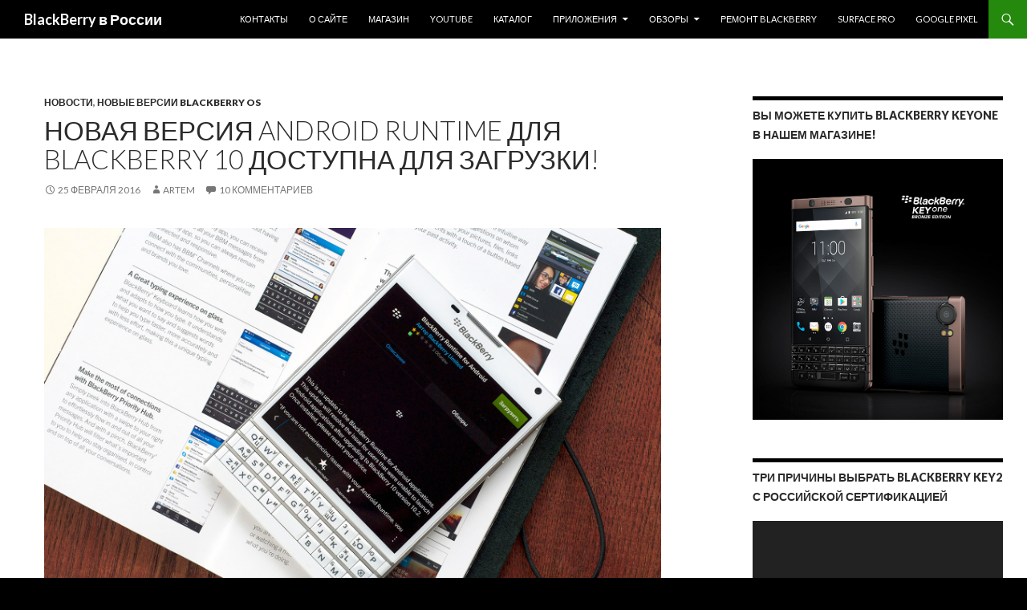

--- FILE ---
content_type: text/html; charset=utf-8
request_url: https://accounts.google.com/o/oauth2/postmessageRelay?parent=https%3A%2F%2Fblackberries.ru&jsh=m%3B%2F_%2Fscs%2Fabc-static%2F_%2Fjs%2Fk%3Dgapi.lb.en.2kN9-TZiXrM.O%2Fd%3D1%2Frs%3DAHpOoo_B4hu0FeWRuWHfxnZ3V0WubwN7Qw%2Fm%3D__features__
body_size: 162
content:
<!DOCTYPE html><html><head><title></title><meta http-equiv="content-type" content="text/html; charset=utf-8"><meta http-equiv="X-UA-Compatible" content="IE=edge"><meta name="viewport" content="width=device-width, initial-scale=1, minimum-scale=1, maximum-scale=1, user-scalable=0"><script src='https://ssl.gstatic.com/accounts/o/2580342461-postmessagerelay.js' nonce="KLSFfO9cR-Qkln9W9hnbMw"></script></head><body><script type="text/javascript" src="https://apis.google.com/js/rpc:shindig_random.js?onload=init" nonce="KLSFfO9cR-Qkln9W9hnbMw"></script></body></html>